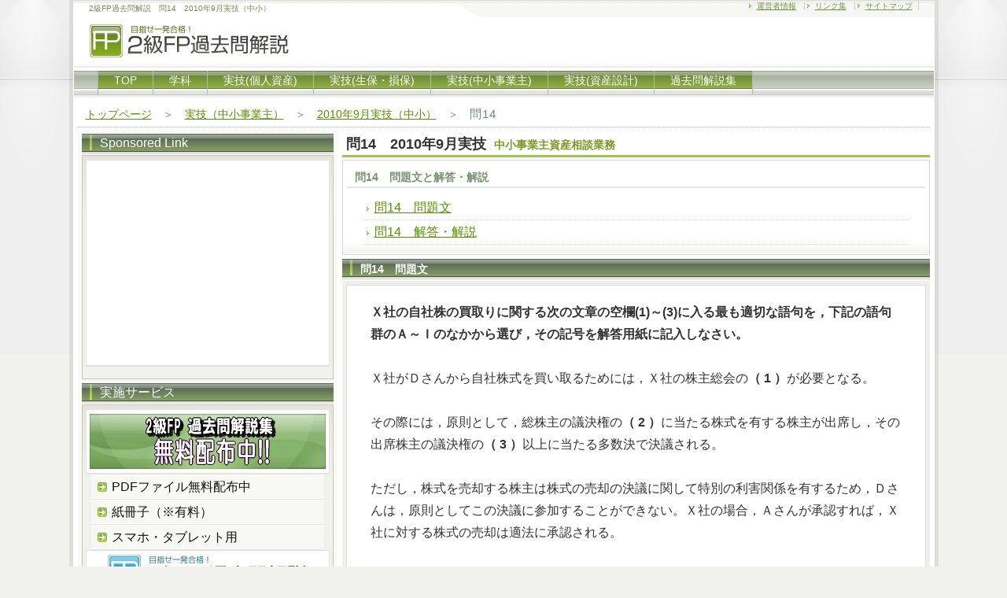

--- FILE ---
content_type: text/html
request_url: https://fp2test.com/201009jc-05-14.html
body_size: 4966
content:
<!DOCTYPE html PUBLIC "-//W3C//DTD XHTML 1.0 Transitional//EN" "http://www.w3.org/TR/xhtml1/DTD/xhtml1-transitional.dtd">
<html xmlns="http://www.w3.org/1999/xhtml" xml:lang="ja" lang="ja">
<!--
+++++++++++++++++++++++++++++++++++++++++++++++++++++++++++++++++++++++++++++++
原則として、許可なしの再配布は禁止させていただきます。
また、無料でお使いの方は、【ＰＲ枠】のリンクは全て削除禁止です。
加工後の削除も禁止させていただいております。
絶対に削除しないでお使いください。
ご不明な点は、http://www.s-hoshino.com/info.html、または、
http://www.megapx.com/info.htmlのフォームよりお問い合わせください。
+++++++++++++++++++++++++++++++++++++++++++++++++++++++++++++++++++++++++++++++
-->
<head>
<meta http-equiv="Content-Type" content="text/html; charset=shift_jis" />
<title>2級FP過去問解説　問14　2010年9月実技（中小）</title>
<meta name="Keywords" content="2級FP,過去問,無料,解説,解答,独学" /> 
<meta name="Description" content="2級FPの過去問解説。2級FPの過去問解説を無料公開しています。" /> 
<meta name="viewport" content="width=device-width, initial-scale=1.0, user-scalable=yes">
<!--メインCSS-->
<link rel="stylesheet" href="style.css?v=20170807" type="text/css" media="all" id="pc" />
<!--スマホ用CSS-->
<link media="only screen and (max-width:768px)" href="smartphone.css?v=20170807" type="text/css" rel="stylesheet" id="mobile" />
<script type="text/javascript" src="jquery.js"></script>
<script type="text/javascript" src="script.js"></script>

<script type="text/javascript">
  var _gaq = _gaq || [];
  _gaq.push(['_setAccount', 'UA-20315098-5']);
  _gaq.push(['_trackPageview']);
  (function() {
    var ga = document.createElement('script'); ga.type = 'text/javascript'; ga.async = true;
    ga.src = ('https:' == document.location.protocol ? 'https://ssl' : 'http://www') + '.google-analytics.com/ga.js';
    var s = document.getElementsByTagName('script')[0]; s.parentNode.insertBefore(ga, s);
  })();
</script> 



<script async src="//pagead2.googlesyndication.com/pagead/js/adsbygoogle.js"></script>
<script>
     (adsbygoogle = window.adsbygoogle || []).push({
          google_ad_client: "ca-pub-5143801086626861",
          enable_page_level_ads: true
     });
</script>
</head>
<body>

<!--base start-->
<div id="base"><!--head start-->
  <div id="head">
    <h1>2級FP過去問解説　問14　2010年9月実技（中小）</h1> 
    <a title="2級FP過去問解説" href="index.html"><img id="logo" alt="2級FP過去問解説　ロゴ" src ="img/logo.gif" ></a> 
    <ul id="h_list">
      <li><a href="info.html">運営者情報</a> 
      <li><a href="link.html">リンク集</a> 
      <li><a href="sitemap.html">サイトマップ</a></li>
    </ul>
    <div id="navi_b">
      <ul id='nav'>
        <li><a href="index.html">TOP</a></li> 
        <li><a href="gakka.html"> 学科 </a> </li> 
        <li><a href="jitsugi-kojin.html">実技(個人資産)</a> </li> 
        <li><a href="jitsugi-hoken.html">実技(生保・損保)</a></li> 
        <li><a href="jitsugi-chusho.html">実技(中小事業主)</a> </li> 
        <li><a href="jitsugi-shisan.html">実技(資産設計)</a> </li> 
        <li><a href="pdf.html">過去問解説集</a> </li>
      </ul>
    </div>
  </div>
  <!--/head end-->
  <!--main start-->
  <div id="main">
 
    <div id="pankuzu"><a href="index.html">トップページ</a>　＞　<a href="jitsugi-chusho.html">実技（中小事業主）</a>　＞　<a href="201009jc.html">2010年9月実技（中小）</a>　＞　<strong>問14</strong></div>
    <!--content start-->
    <!-- google_ad_section_start -->
    <div id="content">

      <h2>問14　2010年9月実技<span>中小事業主資産相談業務</span></h2>
      <div id="mokuji">
        <h3>問14　問題文と解答・解説</h3>
                <ul>
          <li><a href="#works01">問14　問題文</a> 
          <li><a href="#works02">問14　解答・解説</a>
        </ul>

      </div>
      <a name="works01" id="works01"></a> 
      <h3>問14　問題文</h3> 

      <div class="box_out"> 
        <div class="box_in"> 
<p><strong>Ｘ社の自社株の買取りに関する次の文章の空欄(1)～(3)に入る最も適切な語句を，下記の語句群のＡ～Ｉのなかから選び，その記号を解答用紙に記入しなさい。<br>
<br>

</strong>Ｘ社がＤさんから自社株式を買い取るためには，Ｘ社の株主総会の<strong>（ 
1 ）</strong>が必要となる。<br>
<br>
その際には，原則として，総株主の議決権の<strong>（ 2 
）</strong>に当たる株式を有する株主が出席し，その出席株主の議決権の<strong>（ 3 
）</strong>以上に当たる多数決で決議される。<br>
<br>
ただし，株式を売却する株主は株式の売却の決議に関して特別の利害関係を有するため，Ｄさんは，原則としてこの決議に参加することができない。Ｘ社の場合，Ａさんが承認すれば，Ｘ社に対する株式の売却は適法に承認される。<br>
<br>
〈語句群〉<br>
Ａ．普通決議 
&nbsp;　　Ｂ．特別決議 　　&nbsp;Ｃ．特殊決議 &nbsp;　　Ｄ．過半数 &nbsp;　　Ｅ．３分の１<br>
Ｆ．３分の２ 
　　&nbsp;Ｇ．４分の３ 　　&nbsp;Ｈ．５分の３ 　　&nbsp;Ｉ．５分の４<br>
</p>
          </div>
      <div class="box_in"> 
<div class="ad">
<script async src="//pagead2.googlesyndication.com/pagead/js/adsbygoogle.js"></script>
<!-- 2級FP過去問解説（レスポンシブ・中部） -->
<ins class="adsbygoogle"
     style="display:block"
     data-ad-client="ca-pub-5143801086626861"
     data-ad-slot="6747316045"
     data-ad-format="rectangle"></ins>
<script>
(adsbygoogle = window.adsbygoogle || []).push({});
</script>
</div>
        </div> 
      </div>


      <div class="to_top"><a onclick="backToTop(); return false" href="#" ><img alt="ページトップへ戻る" src="img/to_top.gif" ></a></div>
      　　　<a name="works02" id="works02"></a> 
      <h3>問14　解答・解説</h3> 

      <div class="box_out"> 
        <div class="box_in">  
         <ul class="list">
  <p>自社株の買取り（金庫株）に関する問題です。<br>
<br>
株式を発行した会社自身が、その<strong>自己株式を取得する場合（金庫株）</strong>、取得する株式数や取得代金等に関する<strong>株主総会の決議さえあれば、いつでも、何度でも取得可能</strong>です。 <br>
<br>
ただし、特定の者から買い受ける場合には、<strong>株主総会の特別決議が必要</strong>であり、<strong>取得額は分配可能額の範囲内</strong>という制限があります。<br>
<br>
また、<strong>特別決議は</strong>議決権を行使可能な<strong>株主の議決権の過半数を定足数</strong>とし、出席株主の<strong>議決権の3分の2以上により決議</strong>します。<br>
なお、<strong>売主である相続人は原則として議決権を行使できません</strong>。<br>
<br>
よって正解は、(1) 
  Ｂ．特別決議、　(2) Ｄ．過半数、　　(3) Ｆ．３分の２<br>
</p>
          </div>
      <div class="box_in"> 
<div class="ad">
<script async src="//pagead2.googlesyndication.com/pagead/js/adsbygoogle.js"></script>
<!-- 2級FP過去問解説（レスポンシブ・下部） -->
<ins class="adsbygoogle"
     style="display:block"
     data-ad-client="ca-pub-5143801086626861"
     data-ad-slot="9700782443"
     data-ad-format="rectangle"></ins>
<script>
(adsbygoogle = window.adsbygoogle || []).push({});
</script>
</div>
        </div>

<div class="box_in" align="center"><a href="201009jc-05-13.html"><img border="0" alt="" src="img/arrow_left.gif" width="19" height="19"><strong><font size="4">問１３</font></strong></a>
&nbsp;&nbsp;&nbsp;&nbsp;&nbsp;&nbsp;&nbsp;&nbsp;&nbsp;&nbsp;&nbsp;
<a href="201009jc-05-15.html"><strong><font size="4">問１５</font></strong><img border="0" alt="" src="img/arrow_right.gif" width="19" height="19"></a> 
        </div>
      </div>
      <div class="to_top"><a onclick="backToTop(); return false" href="#" ><img alt="ページトップへ戻る" src="img/to_top.gif" ></a></div>
      <h3>FP対策講座</h3>
      <div class="box_out"> 
      <div class="box_in">
<p><strong>＜FP対策通信講座＞</strong></p>
<p>●LECのFP通信講座　⇒　<a href="https://px.a8.net/svt/ejp?a8mat=1O6Y6L+4HCK16+1G62+BW8O2&a8ejpredirect=https%3A%2F%2Fonline.lec-jp.com%2Fdisp%2FCSfDispListPage_003.jsp%3FdispNo%3D012001002004" target="_blank" rel="nofollow">FP（ファイナンシャル・プランナー）サイトはこちら</a>
<img border="0" width="1" height="1" src="https://www17.a8.net/0.gif?a8mat=1O6Y6L+4HCK16+1G62+BW8O2" alt=""></p>
<p>●日本FP協会認定教育機関のWEB講座　⇒　<a href="https://px.a8.net/svt/ejp?a8mat=2ZL8J3+39VXN6+3L4C+60OXE" target="_blank" rel="nofollow">２級ＦＰ技能士</a>
<img border="0" width="1" height="1" src="https://www15.a8.net/0.gif?a8mat=2ZL8J3+39VXN6+3L4C+60OXE" alt="">（資格対策ドットコム）</p>
<p>●通勤中に音声学習するなら　⇒　<a href="https://px.a8.net/svt/ejp?a8mat=1U5RVO+DPKFL6+1TDM+669JM" target="_blank" rel="nofollow">ＦＰ 通勤講座</a>
<img border="0" width="1" height="1" src="https://www11.a8.net/0.gif?a8mat=1U5RVO+DPKFL6+1TDM+669JM" alt=""></p>
<p>●社労士・宅建・中小企業診断士等も受けるなら　⇒　<a href="https://px.a8.net/svt/ejp?a8mat=35SH64+89OV3U+408S+60WN6" rel="nofollow">月額定額サービス【ウケホーダイ】</a>
<img border="0" width="1" height="1" src="https://www19.a8.net/0.gif?a8mat=35SH64+89OV3U+408S+60WN6" alt=""></p>
</div></div>
<p></p>   <div class="to_top"><a onclick="backToTop(); return false" href="#" ><img alt="ページトップへ戻る" src="img/to_top.gif" ></a></div>
    </div>
    <!-- google_ad_section_end -->
    <!--/content end-->
    <!--side start-->
    <div id="side">
      <h3>Sponsored Link</h3>
      <div class="side_box">
        <div class="side_btn1">
<div class="ad">
<script async src="//pagead2.googlesyndication.com/pagead/js/adsbygoogle.js"></script>
<!-- 2級FP過去問解説（レスポンシブ・サイド上部） -->
<ins class="adsbygoogle"
     style="display:block"
     data-ad-client="ca-pub-5143801086626861"
     data-ad-slot="7679780842"
     data-ad-format="rectangle"></ins>
<script>
(adsbygoogle = window.adsbygoogle || []).push({});
</script>
</div>
        </div>
      </div>
      <h3>実施サービス</h3>
      <div class="side_box">
        <div class="side_btn1"><a href="pdf.html"><img alt="過去問解説集 無料配布中！" src="img/kakomon_bn.gif" ></a></div>
          <ul class="side_menu">
            <li><a href="pdf.html">PDFファイル無料配布中</a>
            <li><a href="pdf-print.html">紙冊子（※有料）</a>
            <li><a href="pdf-mb.html">スマホ・タブレット用</a></li>
          </ul>
        <div class="side_btn2"><a href="https://fp1test.com/" target="_blank"><img alt="1級FP過去問解説" src="img/fp1test_logo.gif" ></a></div>
        <div class="side_btn2"><a href="https://fp3test.com/" target="_blank"><img alt="3級FP過去問解説" src="img/fp3test_logo.gif" ></a></div>
      </div>
      <h3>Sponsored Link</h3>
      <div class="side_box">
        <div class="side_btn1">
<div class="ad">
<script async src="//pagead2.googlesyndication.com/pagead/js/adsbygoogle.js"></script>
<!-- 2級FP過去問解説（レスポンシブ・サイド中部） -->
<ins class="adsbygoogle"
     style="display:block"
     data-ad-client="ca-pub-5143801086626861"
     data-ad-slot="7370195247"
     data-ad-format="auto"></ins>
<script>
(adsbygoogle = window.adsbygoogle || []).push({});
</script>
</div>
        </div>
      </div>
      <h3>メインメニュー</h3>
      <div class="side_box">
        <div class="side_inbox">
          <ul class="side_menu">
            <li><a href="index.html">トップページ</a></li>
            <li><a href="gakka.html">2級学科解説</a></li>
            <li><a href="jitsugi-kojin.html">実技解説（個人資産）</a></li>
            <li><a href="jitsugi-hoken.html">実技解説（生保・損保）</a></li>
            <li><a href="jitsugi-chusho.html">実技解説（中小企業）</a></li>
            <li><a href="jitsugi-shisan.html">実技解説（資産設計）</a></li>
            <li><a href="pdf.html">過去問解説集</a></li>
            <li><a href="info.html">運営者情報</a></li>
            <li><a href="link.html">リンク集</a></li>
            <li><a href="contact.html">お問い合わせ</a></li>
          </ul>
        </div>
      </div>
      <h3>Sponsored Link</h3>
      <div class="side_box">
        <div class="side_btn1">

<div class="ad">
<script async src="//pagead2.googlesyndication.com/pagead/js/adsbygoogle.js"></script>
<!-- 2級FP過去問解説（レスポンシブ・サイド中部） -->
<ins class="adsbygoogle"
     style="display:block"
     data-ad-client="ca-pub-5143801086626861"
     data-ad-slot="7370195247"
     data-ad-format="auto"></ins>
<script>
(adsbygoogle = window.adsbygoogle || []).push({});
</script>
</div>
        </div>
      </div>
      <h3>サイト内検索</h3>
      <div class="side_box">
        <div class="side_inbox">      
<script>
  (function() {
    var cx = 'partner-pub-5143801086626861:5w6ttvz4mao';
    var gcse = document.createElement('script');
    gcse.type = 'text/javascript';
    gcse.async = true;
    gcse.src = 'https://cse.google.com/cse.js?cx=' + cx;
    var s = document.getElementsByTagName('script')[0];
    s.parentNode.insertBefore(gcse, s);
  })();
</script>
<gcse:searchbox-only></gcse:searchbox-only> 
        </div>
      </div> 

        <div class="side_box"> 
        <h3>Sponsored Link</h3> 
        <div class="side_inbox" align="center">

<br>
<!-- admax -->
<script src="//adm.shinobi.jp/s/581de0d5bbfd61880a97d72ae265ac19"></script>
<!-- admax -->
        </div>
        <div class="side_prbox">
          <!--　削除禁止【ＰＲ枠】ここから　-->
          Sponsored by
          <p><a href="http://www.fx-hg.com/" title="FX初心者入門サイト・FXはじめ方ガイド" target="_blank">FX</a>
<a href="http://www.megapx.com/" title="ホームページ制作・WEBデザインのメガピクス" target="_blank">ホームページ制作</a>
<a href="http://www.sozai-dx.com/" title="無料ホームページ素材ならWEB素材DX" target="_blank">ＨＰ素材</a>
<a href="http://www.sabaera.com/" title="レンタルサーバー比較・ランキングはSABAERA" target="_blank">サーバー比較</a>
<a href="http://www.s-hoshino.com/" title="無料WEBデザインテンプレート・フリー素材" target="_blank">フリー素材</a></p>
          <!--prno.110422ver1.02set005-->
          <!--　/削除禁止【ＰＲ枠】ここまで　-->
        </div>
      </div>
    </div>
    <!--/side end-->
  </div>
  <!--/main end-->
  <!--foot start-->
  <div id="foot">
    <ul>
      <li><a href="index.html">トップページ</a> 
      <li><a href="gakka.html">学科解説</a> 
      <li><a href="jitsugi-kojin.html">実技（個人資産）</a> 
      <li><a href="jitsugi-hoken.html">実技（生保・損保）</a> 
      <li><a href="jitsugi-chusho.html">実技（中小企業）</a> 
      <li><a href="jitsugi-shisan.html">実技（資産設計）</a> 
      <li><a href="pdf.html">解説集</a> 
      <li><a href="info.html">運営者情報</a> 
      <li><a href="link.html">リンク集</a> 
      <li><a href="contact.html">お問合せ</a></li> 
    </ul> 
    <p>2級FP過去問解説<br > 
      https://fp2test.com/</p> 
  </div> 
  <!--/foot end--> 
  <address> 
  Copyright(C) 2級FP過去問解説 All Rights Reserved.
  </address>
</div>
<!--/base end-->

</body>
</html>


--- FILE ---
content_type: text/html; charset=utf-8
request_url: https://www.google.com/recaptcha/api2/aframe
body_size: 115
content:
<!DOCTYPE HTML><html><head><meta http-equiv="content-type" content="text/html; charset=UTF-8"></head><body><script nonce="BCUzRD5nDjlcaTvAbYGv7A">/** Anti-fraud and anti-abuse applications only. See google.com/recaptcha */ try{var clients={'sodar':'https://pagead2.googlesyndication.com/pagead/sodar?'};window.addEventListener("message",function(a){try{if(a.source===window.parent){var b=JSON.parse(a.data);var c=clients[b['id']];if(c){var d=document.createElement('img');d.src=c+b['params']+'&rc='+(localStorage.getItem("rc::a")?sessionStorage.getItem("rc::b"):"");window.document.body.appendChild(d);sessionStorage.setItem("rc::e",parseInt(sessionStorage.getItem("rc::e")||0)+1);localStorage.setItem("rc::h",'1765363585378');}}}catch(b){}});window.parent.postMessage("_grecaptcha_ready", "*");}catch(b){}</script></body></html>

--- FILE ---
content_type: text/css
request_url: https://fp2test.com/style.css?v=20170807
body_size: 5605
content:
@charset "utf-8";
/*
+++++++++++++++++++++++++++++++++++++++++++++++++++++++++++++++++++++++++++++++
原則として、許可なしの再配布は禁止させていただきます。
また、無料でお使いの方は、【ＰＲ枠】のリンクは全て削除禁止です。
加工後の削除も禁止させていただきます。
ご不明な点は、http://www.s-hoshino.com/info.html、または、
http://www.megapx.com/info.htmlのフォームよりお問い合わせください。
+++++++++++++++++++++++++++++++++++++++++++++++++++++++++++++++++++++++++++++++
*/

* {
	color:#333333;
	padding:0;
	margin: 0;
	font-family: Verdana, Arial, Meiryo, "メイリオ", "Hiragino Kaku Gothic Pro", "ヒラギノ角ゴ Pro W3", Osaka, "MS P Gothic", "ＭＳ Ｐゴシック", sans-serif;
}
#base {
	width: 1095px;
	margin-right: auto;
	margin-left: auto;
	background-color: #DEDFDA;
	background-image: url(img/base.jpg);
	background-repeat: repeat-x;
	background-position: top;
	background-attachment: fixed;
	padding-top: 1px;
	padding-right: 5px;
	padding-bottom: 1px;
	padding-left: 5px;
}
body {
	background-attachment: fixed;
	background-color: #F1F1ED;
	background-image: url(img/bg.jpg);
	background-repeat: repeat-x;
	background-position: top;
}

img {
	vertical-align: top;
}

a img {
	border-top-style: none;
	border-right-style: none;
	border-bottom-style: none;
	border-left-style: none;
}
li {
	list-style-type: none;
}
a {
	color: #579100;
}
a:hover {
	color: #8EBD00;
	text-decoration: none;
}
/*
ヘッダー
-------------------------------------------*/
#head {
	background-image: url(img/head.gif);
	height: 120px;
	position: relative;
	background-repeat: no-repeat;
	background-color: #FFFFFF;
}
#head h1 {
	font-size: 10px;
	position: absolute;
	top: 2px;
	right: 15px;
	font-weight: normal;
	line-height: 16px;
	color: #778A57;
	left: 20px;
}
#head img#logo {
	position: absolute;
	left: 15px;
	top: 25px;
}
#head #info {
	position: absolute;
	right: 25px;
	font-size: 12px;
	color: #666666;
	bottom: 40px;
	line-height: 26px;
	text-align: right;
}
#head #info strong {
	font-size: 32px;
	color: #FF9900;
	font-family: Arial, Helvetica, sans-serif;
}
#head #info span {
	font-size: 18px;
	color: #666666;
}
#head #h_list {
	position: absolute;
	right: 20px;
	top: 0px;
}
#head #h_list li {
	display: inline;
	padding-right: 7px;
	padding-left: 13px;
	border-right-width: 1px;
	border-right-style: solid;
	border-right-color: #CCCCCC;
	background-image: url(img/li.gif);
	background-repeat: no-repeat;
	background-position: 3px center;
	font-size: 10px;
}
#head #h_list a {
	color: #739845;
}
/*
グローバルナビ
-------------------------------------------*/
#navi {
	background-image: url(img/navi.gif);
	height: 30px;
	padding-left: 30px;
	position: absolute;
	left: 1px;
	bottom: 0px;
	width: 1063px;
}
#navi ul {
	border-left-width: 1px;
	border-left-style: solid;
	border-left-color: #A7B3B3;
	height: 30px;
}
#navi li a, #navi li strong {
	line-height: 24px;
	display: block;
	float: left;
	height: 24px;
	width: auto;
	padding-right: 16px;
	padding-bottom: 6px;
	padding-left: 16px;
	font-size: 14px;
	color: #FFFFFF;
	text-decoration: none;
	border-right-width: 1px;
	border-right-style: solid;
	border-right-color: #A7B3B3;
}
#navi li a {
	background-image: url(img/navi_li.gif);
}
#navi li a:hover {
	background-image: url(img/navi_li_ov.gif);
}
#navi li strong {
	background-image: url(img/navi_li_st.gif);
	color: #000000;
	font-weight: normal;
}
#navi li {
	display: inline;
}
/*----プルダウン用追加ナビ------*/

#navi_b {
	background-color: #A7B3B3;
	padding-left: 30px;
	border-bottom-width: 1px;
	border-bottom-style: solid;
	border-bottom-color: #C6C6BF;
	background-image: url(img/navi.gif);
	position: absolute;
	left: 1px;
	bottom: 0px;
}
 
#nav {
	display: block;
	position: relative;
	background-color: #95A4A4;
	background-image: url(img/navi.gif);
	height: 30px;
	width: 1062px;
	border-left-width: 1px;
	border-left-style: solid;
	border-left-color: #A7B3B3;
}
#nav li {
	display: block;
	list-style: none;
	margin: 0;
	padding: 0;
	float: left;
	position: relative;
}

#nav ul {
	width: 150px;
	display: none;
	position: absolute;
	top: 31px;
	left: 0;
	margin: 0;
}

#nav ul ul {
	left: 151px;
	top: 0;
}

* html #nav ul {
	line-height: 0;
} /* IE6 "fix" */
#nav ul a {
	zoom: 1;
} /* IE6/7 fix */
#nav ul li {
	float: none;
}
 
#nav *:hover {
	background-color: none;
}
#nav a {
	display: block;
	color: #FFFFFF;
	font-size: 14px;
	line-height: 24px;
	padding-top: 0px;
	padding-right: 20px;
	padding-bottom: 6px;
	padding-left: 20px;
	background-image: url(img/navi_li.gif);
	text-decoration: none;
	border-right-width: 1px;
	border-right-style: solid;
	border-right-color: #B1BDAA;
}
#nav strong {
	display: block;
	color: #000000;
	font-size: 12px;
	line-height: 24px;
	padding-top: 0px;
	padding-right: 20px;
	padding-bottom: 6px;
	padding-left: 20px;
	background-image: url(img/navi_li_st.gif);
	text-decoration: none;
	border-right-width: 1px;
	border-right-style: solid;
	border-right-color: #A7B3B3;
	font-weight: normal;
}
#nav a:hover {
	background-image: url(img/navi_li_ov.gif);
}
#nav a.hover {
	background-image: url(img/navi_li_ov.gif);
}

#nav li.hover a {
	filter: alpha(opacity=90);
	-moz-opacity:0.90;
	opacity:0.90;
}

#nav ul a.hover {
	background-color: #5A8130;
	color: #FFFFFF;
	background-image: url(img/li_w.gif);
}
#nav ul a:hover {
	background-color: #78AB23;
	background-image: url(img/li_w.gif);
	color: #FFFFFF;
}
#nav ul a {
	filter: alpha(opacity=80);
	-moz-opacity:0.80;
	opacity:0.80;
	background-color: #F2F2EE;
	background-image: url(img/li.gif);
	padding-bottom: 0px;
	border-bottom-width: 1px;
	border-right-style: solid;
	border-bottom-style: solid;
	border-bottom-color: #A7B3B3;
	line-height: 20px;
	height: 20px;
	padding-top: 2px;
	padding-right: 5px;
	background-repeat: no-repeat;
	background-position: 7px center;
	color: #1D2325;
	border-top-width: 1px;
	border-top-style: solid;
	border-top-color: #FFFFFF;
	border-right-width: 1px;
	border-left-width: 1px;
	border-left-style: solid;
	border-right-color: #CED5D5;
	border-left-color: #CED5D5;
}

/*
メイン
-------------------------------------------*/
#main {
	float: left;
	width: 1083px;
	background-color: #FFFFFF;
	padding: 6px;
	border-top-width: 3px;
	border-top-style: solid;
	border-top-color: #F0F0F0;
}
#pankuzu {
	margin-bottom: 3px;
	border-bottom-width: 1px;
	border-bottom-style: dotted;
	border-bottom-color: #AEB8B8;
	font-size: 14px;
	color: #6B878B;
	line-height: 26px;
	padding-top: 2px;
	padding-right: 10px;
	padding-bottom: 3px;
	padding-left: 10px;
}
#pankuzu strong {
	font-weight: normal;
	color: #6B878B;
	font-size: 15px;
	letter-spacing: 1px;
}

#content {
	float: right;
	width: 747px;
	padding-bottom: 5px;
}

#content #mokuji {
	margin-top: 1px;
	margin-bottom: 5px;
	border: 1px solid #D8D8D3;
	background-image: url(img/side_inbox.gif);
	background-repeat: repeat-x;
	background-position: bottom;
	padding-top: 5px;
	padding-right: 5px;
	padding-bottom: 10px;
	padding-left: 5px;
}
#mokuji ul {
	padding-top: 10px;
	padding-right: 20px;
	padding-bottom: 0px;
	padding-left: 20px;
}
#mokuji ul ul {
	padding-top: 0px;
	padding-right: 0px;
	padding-bottom: 0px;
}
#mokuji li {
	font-size: 16px;
	line-height: 26px;
}
#mokuji li a {
	background-image: url(img/li.gif);
	background-repeat: no-repeat;
	background-position: 5px center;
	margin-bottom: 2px;
	padding-bottom: 2px;
	padding-left: 15px;
	border-bottom-width: 1px;
	border-bottom-style: dotted;
	border-bottom-color: #D8D8D3;
	display: block;
}
#content #mokuji h3 {
	color: #76946D;
	background-image: none;
	padding-left: 10px;
	margin-bottom: 2px;
	padding-top: 1px;
	border-bottom-width: 2px;
	border-bottom-style: solid;
	border-bottom-color: #E1E6E6;
	padding-bottom: 1px;
}

#content .box_out {
	background-color: #EFEFED;
	margin-top: 1px;
	margin-bottom: 5px;
	padding: 5px;
}
#content .box_in {
	background-color: #FFFFFF;
	border: 1px solid #DCDCD8;
	margin-bottom: 5px;
	padding-top: 10px;
	padding-right: 20px;
	padding-bottom: 10px;
	padding-left: 20px;
}

#content h2 {
	font-size: 18px;
	border-bottom-width: 3px;
	border-bottom-style: solid;
	border-bottom-color: #9BC741;
	line-height: 26px;
	color: #333333;
	padding-top: 5px;
	padding-left: 5px;
	margin-bottom: 3px;
}
#content h2 span {
	font-size: 14px;
	padding-left: 10px;
	color: #799A23;
}
#content h3 {
	font-size: 14px;
	line-height: 20px;
	color: #FFFFFF;
	background-image: url(img/h3.gif);
	height: 21px;
	padding-bottom: 3px;
	padding-left: 23px;
	margin-top: 5px;
	padding-top: 3px;
}
#content h3 span {
	font-size: 12px;
	color: #E8F4D5;
	line-height: 12px;
	padding-left: 5px;
	font-weight: normal;
}
#content h4 {
	color: #668745;
	border-left-width: 3px;
	border-left-style: solid;
	border-left-color: #9DC95C;
	font-size: 16px;
	line-height: 16px;
	margin-top: 15px;
	margin-right: 5px;
	margin-bottom: 10px;
	margin-left: 5px;
	padding-top: 3px;
	padding-right: 5px;
	padding-bottom: 3px;
	padding-left: 8px;
}
#content h4 span {
	font-size: 12px;
	color: #75A239;
	padding-left: 10px;
	line-height: 12px;
	font-weight: normal;
}

#content p {
	font-size: 16px;
	padding: 5px;
	line-height: 28px;

	background-position: 0px 5px;
	margin: 5px;
}

#content .box_out img {
	margin-right: 1px;
	margin-bottom: 1px;
}
#content .box02_left {
	float: left;
	width: 370px;
	margin-left: 2px;
}
#content .box02_right {
	float: right;
	width: 370px;
}
#content .box02_left h3, #content .box02_right h3 {
	clear: both;
}
#content .box02_left .box_in,
#content .box02_right .box_in {
	padding-right: 10px;
	padding-left: 10px;
	padding-top: 5px;
	padding-bottom: 5px;
}
#content .box02_left p,
#content .box02_right p {
	margin: 0px;
}

/*-----dlリスト-----*/
#content .dl_list {
	background-image: url(img/side_inbox.gif);
	background-repeat: repeat-x;
	background-position: bottom;
	padding: 5px;
	border: 1px solid #EEEEEA;
	float: left;
	margin-bottom: 5px;
}
#content .dl_list dt {
	float: left;
	display: block;
	width: 80px;
	font-size: 12px;
	padding-left: 15px;
	line-height: 1.4em;
	background-image: url(img/li.gif);
	background-repeat: no-repeat;
	background-position: 5px center;
}
#content .dl_list dd {
	display: block;
	float: right;
	width: 460px;
	font-size: 12px;
	line-height: 1.4em;
	padding-left: 7px;
	border-left-width: 1px;
	border-left-style: solid;
	border-left-color: #D7E6E8;
}
#content .dl_list dl {
	padding-bottom: 7px;
	border-bottom-width: 1px;
	border-bottom-style: solid;
	border-bottom-color: #D6D5CB;
	display: block;
	width: 570px;
	padding-top: 7px;
	padding-right: 4px;
	padding-left: 4px;
	float: left;
}
#content .dl_list dd a {
	line-height: 1.4em;
}

#content .box02_right .dl_list {
	border: 1px solid #D6D5CB;
}
#content .box02_right .dl_list dt {
	width: 70px;
	padding-left: 7px;
	background-position: left center;
}
#content .box02_right .dl_list dd {
	width: 255px;
}
#content .box02_right .dl_list dl {
	width: 350px;
	padding-top: 6px;
	padding-bottom: 6px;
}

dl.dl_link {
	padding: 20px;
	border-bottom-width: 1px;
	border-bottom-style: solid;
	border-bottom-color: #DEDFDA;
	margin-right: 10px;
	margin-left: 5px;
}
.dl_link dt {
	font-size: 16px;
	border-bottom-width: 1px;
	border-bottom-style: dotted;
	border-bottom-color: #BBDBDF;
	line-height: 28px;
	margin-bottom: 7px;
	background-image: url(img/li.gif);
	background-repeat: no-repeat;
	background-position: left center;
	padding-left: 10px;
	font-weight: bold;
}
.dl_link dd {
	font-size: 13px;
	line-height: 20px;
	padding-right: 15px;
	padding-left: 15px;
	color: #505050;
}

/*----------*/


.img_left {
	float: left;
	padding-top: 2px;
	padding-right: 5px;
	padding-bottom: 2px;
	padding-left: 5px;
	background-color: #F1F1ED;
	border-top-width: 10px;
	border-right-width: 20px;
	border-bottom-width: 10px;
	border-left-width: 10px;
	border-top-style: solid;
	border-right-style: solid;
	border-bottom-style: solid;
	border-left-style: solid;
	border-top-color: #FFFFFF;
	border-right-color: #FFFFFF;
	border-bottom-color: #FFFFFF;
	border-left-color: #FFFFFF;
}
.img_right {
	float: right;
	padding-top: 2px;
	padding-right: 5px;
	padding-bottom: 2px;
	padding-left: 5px;
	background-color: #F1F1ED;
	border-top-width: 10px;
	border-right-width: 10px;
	border-bottom-width: 10px;
	border-left-width: 20px;
	border-top-style: solid;
	border-right-style: solid;
	border-bottom-style: solid;
	border-left-style: solid;
	border-top-color: #FFFFFF;
	border-right-color: #FFFFFF;
	border-bottom-color: #FFFFFF;
	border-left-color: #FFFFFF;
}
#top_img {
	text-align: center;
	background-color: #F1F1ED;
	padding-top: 5px;
	padding-bottom: 5px;
        width: 100%;
}

.btn_s {
	text-align: right;
	padding: 5px;
	clear: both;
}
.btn_s a {
	color: #FFFFFF;
	background-color: #77AD25;
	padding-top: 3px;
	padding-right: 7px;
	padding-bottom: 3px;
	padding-left: 7px;
	font-size: 12px;
	border-top-width: 2px;
	border-right-width: 3px;
	border-bottom-width: 2px;
	border-left-width: 3px;
	border-top-style: solid;
	border-right-style: solid;
	border-bottom-style: solid;
	border-left-style: solid;
	border-top-color: #F1F1ED;
	border-right-color: #F1F1ED;
	border-bottom-color: #F1F1ED;
	border-left-color: #F1F1ED;
}
.btn_s a:hover {
	color: #576B27;
	background-color: #FBFFEC;
	border-top-color: #BDDF75;
	border-right-color: #BDDF75;
	border-bottom-color: #BDDF75;
	border-left-color: #BDDF75;
}


#content .to_top {
	text-align: right;
	padding-right: 20px;
	padding-bottom: 10px;
	clear: both;
	margin-top: 10px;
}
#content ul.list {
	padding-top: 10px;
	padding-right: 20px;
	padding-bottom: 10px;
	padding-left: 20px;
}
#content ul.list li {
	font-size: 16px;
	line-height: 26px;
	margin-bottom: 5px;
	padding-left: 15px;
	background-image: url(img/li.gif);
	background-repeat: no-repeat;
	background-position: 5px center;
	border-bottom-width: 1px;
	border-bottom-style: dotted;
	border-bottom-color: #C0CFD1;
	color: #44636C;
}

#content .chui {
	color: #E84F28;
	font-size: 16px;
}
.syomei {
	font-size: 18px;
	text-align: right;
	padding-right: 15px;
	padding-bottom: 15px;
	font-family: "有澤楷書","ＡＲＰ行楷書体Ｈ", "ＡＲ行楷書体Ｈ","ヒラギノ明朝 Pro W6","HiraMinPro-W6";
	padding-top: 5px;
}

#form {
	padding-top: 10px;
	padding-bottom: 10px;
}

/*
サイド
-------------------------------------------*/

#side {
	background-color: #F8F8F5;
	padding: 5px;
	float: left;
	width: 320px;
}
#side h3 {
	font-size: 16px;
	line-height: 20px;
	color: #FFFFFF;
	background-image: url(img/h3.gif);
	height: 20px;
	padding-bottom: 4px;
	font-weight: normal;
	text-indent: 23px;
	margin-bottom: 1px;
	padding-top: 2px;
}
#side .side_box {
	background-image: url(img/side_box.gif);
	background-repeat: repeat-x;
	background-position: top;
	width: 310px;
	border: 1px solid #C5C5BE;
	margin-bottom: 5px;
	background-color: #F1F1ED;
	padding-top: 5px;
	padding-right: 4px;
	padding-bottom: 15px;
	padding-left: 4px;
}
#side .side_box h3 {
	background-color: #668750;
	background-image: none;
	line-height: 18px;
	text-indent: 8px;
	height: 18px;
	border-left-width: 5px;
	border-left-style: solid;
	border-left-color: #B2D049;
	padding-top: 1px;
	padding-right: 0px;
	padding-bottom: 1px;
	padding-left: 0px;
}
#side .side_box .side_inbox {
	background-image: url(img/side_inbox.gif);
	background-repeat: repeat-x;
	background-position: bottom;
	border: 1px solid #D6D5CB;
	width: 304px;
	padding-top: 5px;
	padding-bottom: 10px;
	background-color: #FFFFFF;
	margin-right: auto;
	margin-left: auto;
}
#side .side_menu li {
	line-height:0;
}
#side .side_menu li a {
	display: block;
	font-size: 16px;
	line-height: 24px;
	color: #14130C;
	text-decoration: none;
	background-color: #F8F8F5;
	width: 265px;
	margin-right: auto;
	margin-left: auto;
	padding-top: 3px;
	padding-right: 5px;
	padding-bottom: 3px;
	padding-left: 26px;
	border-bottom-width: 1px;
	border-bottom-style: solid;
	border-bottom-color: #E7E7E0;
	background-image: url(img/side_li.gif);
	background-position: 8px center;
	background-repeat: no-repeat;
	border-top-width: 1px;
	border-top-style: solid;
	border-top-color: #FFFFFF;
}

#side .side_menu li a:hover {
	background-color: #86BA2E;
	color: #FFFFFF;
	background-image: url(img/side_li_ov.gif);
}
#side .side_menu li ul {
	background-color: #DFE2E3;
	padding-bottom: 5px;
	border-right-width: 1px;
	border-bottom-width: 1px;
	border-left-width: 1px;
	border-right-style: solid;
	border-bottom-style: solid;
	border-left-style: solid;
	border-right-color: #FFFFFF;
	border-bottom-color: #FFFFFF;
	border-left-color: #FFFFFF;
}
#side .side_menu li ul li a {
	background-position: 15px;
	width: 255px;
	padding-left: 34px;
	border-right-width: 1px;
	border-bottom-width: 1px;
	border-left-width: 1px;
	border-right-style: solid;
	border-bottom-style: solid;
	border-left-style: solid;
	border-right-color: #CDD2D3;
	border-bottom-color: #CDD2D3;
	border-left-color: #CDD2D3;
	border-top-style: none;
	color: #588C00;
}
#side .side_box .side_inbox p {
	margin-top: 5px;
	margin-right: 10px;
	margin-bottom: 5px;
	margin-left: 10px;
	font-size: 12px;
	line-height: 140%;
}
#side .side_box .side_btn1 {
	background-color: #FFFFFF;
	text-align: center;
	padding-top: 5px;
	padding-bottom: 5px;
	border-top-width: 1px;
	border-right-width: 1px;
	border-bottom-width: 2px;
	border-left-width: 1px;
	border-top-style: solid;
	border-right-style: solid;
	border-bottom-style: solid;
	border-left-style: solid;
	border-top-color: #E3E3DB;
	border-right-color: #E3E3DB;
	border-bottom-color: #E3E3DB;
	border-left-color: #E3E3DB;
}
#side .side_box .side_btn2 {
	background-color: #FFFFFF;
	text-align: center;
	padding-top: 5px;
	padding-bottom: 5px;
	border-top-width: 1px;
	border-right-width: 1px;
	border-bottom-width: 2px;
	border-left-width: 1px;
	border-top-style: solid;
	border-right-style: solid;
	border-bottom-style: solid;
	border-left-style: solid;
	border-top-color: #E3E3DB;
	border-right-color: #E3E3DB;
	border-bottom-color: #E3E3DB;
	border-left-color: #E3E3DB;
}
#side .side_box .side_prbox {
	width: 286px;
	background-color: #E7E7E0;
	margin-right: auto;
	margin-left: auto;
	margin-top: 10px;
	padding: 10px;
	font-size: 12px;
	color: #505050;
}
#side .side_box .side_prbox p {
	font-size: 10px;
	line-height: 130%;
}
#side .side_box .side_prbox a {
	color: #698D5C;
}

/*
フッター
-------------------------------------------*/

#foot {
	background-image: url(img/foot.gif);
	background-repeat: repeat-x;
	background-position: top;
	background-color: #A3A49D;
	padding: 15px;
	clear: both;
}
#foot p {
	font-size: 10px;
	color: #FFFFFF;
	padding-top: 10px;
	padding-left: 10px;
	line-height: 16px;
}
#foot li a {
	color: #FFFFFF;
}
#foot li {
	font-size: 12px;
	display: inline;
	padding-right: 8px;
	padding-left: 8px;
	border-right-width: 1px;
	border-right-style: solid;
	border-right-color: #A0A8AF;
}
address {
	font-family: Arial, Helvetica, sans-serif;
	font-size: 10px;
	font-style: normal;
	color: #868880;
	background-color: #F7F7F4;
	line-height: 20px;
	text-align: right;
	padding-right: 10px;
	border-top-width: 3px;
	border-top-style: solid;
	border-top-color: #DCE2E2;
}


/*
テーブル
-------------------------------------------------------------------*/
table {
	border-collapse: collapse;
}
table td {
	border-collapse: collapse;
}
#content table {
	width: 700px;
	margin-top: 5px;
	margin-right: auto;
	margin-bottom: 5px;
	margin-left: auto;
}
#content table td {
	padding: 5px;
	border: 1px solid #EAE8DF;
	font-size: 16px;
}
#content table th {
	background-color: #EFEDE7;
	padding: 7px;
	font-size: 16px;
}
#content form table th {
	width: 127px;
}

#content table td.td_head {
	background-color: #A2AAAA;
	text-align: right;
	padding: 8px;
	white-space: nowrap;
	color: #FFFFFF;
	border-top-width: 1px;
	border-right-width: 4px;
	border-bottom-width: 1px;
	border-left-width: 1px;
	border-top-style: solid;
	border-right-style: solid;
	border-bottom-style: solid;
	border-left-style: solid;
	border-top-color: #C9C9BE;
	border-right-color: #D7D7CE;
	border-bottom-color: #C9C9BE;
	border-left-color: #C9C9BE;
	font-size: 13px;
	background-image: url(img/td_head.gif);
	background-repeat: repeat-x;
}

#content table td.td_odd {
	background-color: #F7F7F4;
	text-align: left;
	padding: 8px;
	border: 1px solid #D6D6CD;
	font-size: 16px;
	background-image: url(img/td_odd.gif);
	background-repeat: repeat-x;
	line-height: 20px;
}

.td_head .eng {
	margin: 0px;
	padding: 0px;
	font-size: 10px;
	color: #DEE4E4;
}

#view {
        display:none;
	background-attachment: fixed;
	background-color: #ffffff;
	background-repeat: repeat-x;
	background-position: top;
}

@media screen and (max-width: 1100px) {
#base {
	width: 100%;
	margin-right: auto;
	margin-left: auto;
	background-color: #DEDFDA;
	background-image: url(img/base.jpg);
	background-repeat: repeat-x;
	background-position: top;
	background-attachment: fixed;
	padding-top: 1px;
	padding-right: 0px;
	padding-bottom: 1px;
	padding-left: 0px;
}
body {
	background-attachment: fixed;
	background-color: #F1F1ED;
	background-image: url(img/bg.jpg);
	background-repeat: repeat-x;
	background-position: top;
}
#view {
        margin: 0 auto; 
	background-attachment: fixed;
	background-color: #ffffff;
	background-repeat: repeat-x;
	background-position: top;
}
img {
	vertical-align: top;
}
a img {
	border-top-style: none;
	border-right-style: none;
	border-bottom-style: none;
	border-left-style: none;
}
li {
	list-style-type: none;
}
a {
	color: #579100;
}
a:hover {
	color: #8EBD00;
	text-decoration: none;
}
/*
ヘッダー
-------------------------------------------*/
#head {
	background-image: url(img/head.gif);
	height: 55px;
	position: relative;
	background-repeat: no-repeat;
	background-color: #FFFFFF;
}
#head h1 {
        display:none;
	font-size: 10px;
	position: absolute;
	top: 2px;
	right: 15px;
	font-weight: normal;
	line-height: 16px;
	color: #778A57;
}
#head img#logo {
	position: absolute;
	left: 0px;
	top: 5px;
}
#head #info {
        display:none;
	position: absolute;
	right: 25px;
	font-size: 12px;
	color: #666666;
	bottom: 37px;
	line-height: 26px;
	text-align: right;
}
#head #info strong {
        display:none;
	font-size: 32px;
	color: #FF9900;
	font-family: Arial, Helvetica, sans-serif;
}
#head #info span {
        display:none;
	font-size: 18px;
	color: #666666;
}
#head #h_list {
        display:none;
	position: absolute;
	right: 20px;
	bottom: 0px;
}
#head #h_list li {
        display:none;
	display: inline;
	padding-right: 7px;
	padding-left: 13px;
	border-right-width: 1px;
	border-right-style: solid;
	border-right-color: #CCCCCC;
	background-image: url(img/li.gif);
	background-repeat: no-repeat;
	background-position: 3px center;
	font-size: 10px;
}
#head #h_list a {
        display:none;
	color: #739845;
}
/*
グローバルナビ
-------------------------------------------*/
#navi {
        display:none;
	background-image: url(img/navi.gif);
	height: 30px;
	padding-left: 30px;
	position: absolute;
	left: 1px;
	bottom: 0px;
	width: 868px;
}
#navi ul {
        display:none;
	border-left-width: 1px;
	border-left-style: solid;
	border-left-color: #A7B3B3;
	height: 30px;
}
#navi li a, #navi li strong {
        display:none;
	line-height: 24px;
	display: block;
	float: left;
	height: 24px;
	width: auto;
	padding-right: 16px;
	padding-bottom: 6px;
	padding-left: 16px;
	font-size: 12px;
	color: #FFFFFF;
	text-decoration: none;
	border-right-width: 1px;
	border-right-style: solid;
	border-right-color: #A7B3B3;
}
#navi li a {
	background-image: url(img/navi_li.gif);
}
#navi li a:hover {
	background-image: url(img/navi_li_ov.gif);
}
#navi li strong {
	background-image: url(img/navi_li_st.gif);
	color: #000000;
	font-weight: normal;
}
#navi li {
	display: none;
	display: inline;
}
/*----プルダウン用追加ナビ------*/

#navi_b {
        display:none;
	background-color: #A7B3B3;
	padding-left: 30px;
	border-bottom-width: 1px;
	border-bottom-style: solid;
	border-bottom-color: #C6C6BF;
	background-image: url(img/navi.gif);
	position: absolute;
	left: 1px;
	bottom: 0px;
}
 
#nav {
	display: none;
	display: block;
	position: relative;
	background-color: #95A4A4;
	background-image: url(img/navi.gif);
	height: 30px;
	width: 867px;
	border-left-width: 1px;
	border-left-style: solid;
	border-left-color: #A7B3B3;
}
#nav li {
	display: block;
	list-style: none;
	margin: 0;
	padding: 0;
	float: left;
	position: relative;
}

#nav ul {
	width: 150px;
	display: none;
	position: absolute;
	top: 31px;
	left: 0;
	margin: 0;
}

#nav ul ul {
	left: 151px;
	top: 0;
}

* html #nav ul {
	line-height: 0;
} /* IE6 "fix" */
#nav ul a {
	zoom: 1;
} /* IE6/7 fix */
#nav ul li {
	float: none;
}
 
#nav *:hover {
	background-color: none;
}
#nav a {
	display: block;
	color: #FFFFFF;
	font-size: 12px;
	line-height: 24px;
	padding-top: 0px;
	padding-right: 20px;
	padding-bottom: 6px;
	padding-left: 20px;
	background-image: url(img/navi_li.gif);
	text-decoration: none;
	border-right-width: 1px;
	border-right-style: solid;
	border-right-color: #B1BDAA;
}
#nav strong {
	display: block;
	color: #000000;
	font-size: 12px;
	line-height: 24px;
	padding-top: 0px;
	padding-right: 20px;
	padding-bottom: 6px;
	padding-left: 20px;
	background-image: url(img/navi_li_st.gif);
	text-decoration: none;
	border-right-width: 1px;
	border-right-style: solid;
	border-right-color: #A7B3B3;
	font-weight: normal;
}
#nav a:hover {
	background-image: url(img/navi_li_ov.gif);
}
#nav a.hover {
	background-image: url(img/navi_li_ov.gif);
}

#nav li.hover a {
	filter: alpha(opacity=90);
	-moz-opacity:0.90;
	opacity:0.90;
}

#nav ul a.hover {
	background-color: #5A8130;
	color: #FFFFFF;
	background-image: url(img/li_w.gif);
}
#nav ul a:hover {
	background-color: #78AB23;
	background-image: url(img/li_w.gif);
	color: #FFFFFF;
}
#nav ul a {
	filter: alpha(opacity=80);
	-moz-opacity:0.80;
	opacity:0.80;
	background-color: #F2F2EE;
	background-image: url(img/li.gif);
	padding-bottom: 0px;
	border-bottom-width: 1px;
	border-right-style: solid;
	border-bottom-style: solid;
	border-bottom-color: #A7B3B3;
	line-height: 20px;
	height: 20px;
	padding-top: 2px;
	padding-right: 5px;
	background-repeat: no-repeat;
	background-position: 7px center;
	color: #1D2325;
	border-top-width: 1px;
	border-top-style: solid;
	border-top-color: #FFFFFF;
	border-right-width: 1px;
	border-left-width: 1px;
	border-left-style: solid;
	border-right-color: #CED5D5;
	border-left-color: #CED5D5;
}

/*
メイン
-------------------------------------------*/
#main {
	float: none;
	width: 96.67%;
	background-color: #FFFFFF;
	padding: 6px;
	border-top-width: 3px;
	border-top-style: solid;
	border-top-color: #F0F0F0;
}
#pankuzu {
	margin-bottom: 3px;
	border-bottom-width: 1px;
	border-bottom-style: dotted;
	border-bottom-color: #AEB8B8;
	font-size: 16px;
	color: #6B878B;
	line-height: 26px;
	padding-top: 2px;
	padding-right: 10px;
	padding-bottom: 3px;
	padding-left: 10px;
}
#pankuzu strong {
	font-weight: normal;
	color: #6B878B;
	font-size: 16px;
	letter-spacing: 1px;
}

#content {
	float: none;
	width: 100%;
	padding-bottom: 5px;
}

#content #mokuji {
	margin-top: 1px;
	margin-bottom: 15px;
	border: 1px solid #D8D8D3;
	background-image: url(img/side_inbox.gif);
	background-repeat: repeat-x;
	background-position: bottom;
	padding-top: 5px;
	padding-right: 5px;
	padding-bottom: 10px;
	padding-left: 5px;
}
#mokuji ul {
	padding-top: 0px;
	padding-right: 20px;
	padding-bottom: 0px;
	padding-left: 20px;
}
#mokuji ul ul {
	padding-top: 0px;
	padding-right: 0px;
	padding-bottom: 0px;
}
#mokuji li {
	font-size: 16px;
	line-height: 40px;
}
#mokuji li a {
	background-image: url(img/li.gif);
	background-repeat: no-repeat;
	background-position: 5px center;
	margin-bottom: 2px;
	padding-bottom: 2px;
	padding-left: 15px;
	border-bottom-width: 1px;
	border-bottom-style: dotted;
	border-bottom-color: #D8D8D3;
	display: block;
}
#content #mokuji h3 {
	color: #76946D;
	background-image: none;
	padding-left: 10px;
	margin-bottom: 2px;
	padding-top: 1px;
	border-bottom-width: 2px;
	border-bottom-style: solid;
	border-bottom-color: #E1E6E6;
	padding-bottom: 1px;
}

#content .box_out {
	background-color: #EFEFED;
	margin-top: 1px;
	margin-bottom: 5px;
	padding: 5px;
}
#content .box_in {
	background-color: #FFFFFF;
	border: 1px solid #DCDCD8;
	margin-bottom: 5px;
	padding: 5px;
}

#content h2 {
	font-size: 18px;
	border-bottom-width: 3px;
	border-bottom-style: solid;
	border-bottom-color: #9BC741;
	line-height: 26px;
	color: #333333;
	padding-top: 5px;
	padding-left: 5px;
	margin-bottom: 1px;
}
#content h2 span {
	font-size: 14px;
	padding-left: 10px;
	color: #799A23;
}
#content h3 {
	font-size: 14px;
	line-height: 20px;
	color: #FFFFFF;
	background-image: url(img/h3.gif);
	height: 21px;
	padding-bottom: 3px;
	padding-left: 23px;
	margin-top: 5px;
	padding-top: 3px;
}
#content h3 span {
	font-size: 12px;
	color: #E8F4D5;
	line-height: 12px;
	padding-left: 5px;
	font-weight: normal;
}
#content h4 {
	color: #668745;
	border-left-width: 3px;
	border-left-style: solid;
	border-left-color: #9DC95C;
	font-size: 16px;
	line-height: 16px;
	margin-top: 15px;
	margin-right: 5px;
	margin-bottom: 10px;
	margin-left: 5px;
	padding-top: 3px;
	padding-right: 5px;
	padding-bottom: 3px;
	padding-left: 8px;
}
#content h4 span {
	font-size: 12px;
	color: #75A239;
	padding-left: 10px;
	line-height: 12px;
	font-weight: normal;
}

#content p {
	font-size: 16px;
	padding: 5px;
	line-height: 28px;

	background-position: 0px 5px;
	margin: 5px;
}

#content .box_out img {
	margin-right: 1px;
	margin-bottom: 1px;
}
#content .box02_left {
	float: none;
	width: 100%;
	margin-left: 2px;
}
#content .box02_right {
        display:none;
	float: none;
	width: 100%;
}
#content .box02_left h3, #content .box02_right h3 {
	clear: both;
}
#content .box02_left .box_in,
#content .box02_right .box_in {
	padding-right: 10px;
	padding-left: 10px;
	padding-top: 5px;
	padding-bottom: 5px;
}
#content .box02_left p,
#content .box02_right p {
	margin: 0px;
}

/*-----dlリスト-----*/
#content .dl_list {
        display:none;
	background-image: url(img/side_inbox.gif);
	background-repeat: repeat-x;
	background-position: bottom;
	padding: 5px;
	border: 1px solid #EEEEEA;
	float: left;
	margin-bottom: 5px;
}
#content .dl_list dt {
	float: left;
	display: block;
	width: 25%;
	font-size: 12px;
	padding-left: 15px;
	line-height: 1.4em;
	background-image: url(img/li.gif);
	background-repeat: no-repeat;
	background-position: 5px center;
}
#content .dl_list dd {
	display: block;
	float: right;
	width: 100%;
	font-size: 12px;
	line-height: 1.4em;
	padding-left: 7px;
	border-left-width: 1px;
	border-left-style: solid;
	border-left-color: #D7E6E8;
}
#content .dl_list dl {
	padding-bottom: 7px;
	border-bottom-width: 1px;
	border-bottom-style: solid;
	border-bottom-color: #D6D5CB;
	display: block;
	width: 100%;
	padding-top: 7px;
	padding-right: 4px;
	padding-left: 4px;
	float: left;
}
#content .dl_list dd a {
	line-height: 1.4em;
}

#content .box02_right .dl_list {
	border: 1px solid #D6D5CB;
}
#content .box02_right .dl_list dt {
	width: 22%;
	padding-left: 7px;
	background-position: left center;
}
#content .box02_right .dl_list dd {
	width: 64%;
}
#content .box02_right .dl_list dl {
	width: 94%;
	padding-top: 6px;
	padding-bottom: 6px;
}

dl.dl_link {
	padding: 20px;
	border-bottom-width: 1px;
	border-bottom-style: solid;
	border-bottom-color: #DEDFDA;
	margin-right: 10px;
	margin-left: 5px;
}
.dl_link dt {
	font-size: 16px;
	border-bottom-width: 1px;
	border-bottom-style: dotted;
	border-bottom-color: #BBDBDF;
	line-height: 28px;
	margin-bottom: 7px;
	background-image: url(img/li.gif);
	background-repeat: no-repeat;
	background-position: left center;
	padding-left: 10px;
	font-weight: bold;
}
.dl_link dd {
	font-size: 13px;
	line-height: 20px;
	padding-right: 15px;
	padding-left: 15px;
	color: #505050;
}

/*----------*/

img {
     max-width: 100%;
     height: auto;
     }

.img_left {
	float: none;
	padding-top: 2px;
	padding-right: 5px;
	padding-bottom: 2px;
	padding-left: 5px;
	background-color: #F1F1ED;
	border-top-width: 10px;
	border-right-width: 20px;
	border-bottom-width: 10px;
	border-left-width: 10px;
	border-top-style: solid;
	border-right-style: solid;
	border-bottom-style: solid;
	border-left-style: solid;
	border-top-color: #FFFFFF;
	border-right-color: #FFFFFF;
	border-bottom-color: #FFFFFF;
	border-left-color: #FFFFFF;
}
.img_right {
	float: none;
	padding-top: 2px;
	padding-right: 5px;
	padding-bottom: 2px;
	padding-left: 5px;
	background-color: #F1F1ED;
	border-top-width: 10px;
	border-right-width: 10px;
	border-bottom-width: 10px;
	border-left-width: 20px;
	border-top-style: solid;
	border-right-style: solid;
	border-bottom-style: solid;
	border-left-style: solid;
	border-top-color: #FFFFFF;
	border-right-color: #FFFFFF;
	border-bottom-color: #FFFFFF;
	border-left-color: #FFFFFF;
}
#top_img {
	text-align: center;
	background-color: #F1F1ED;
	padding-top: 5px;
	padding-bottom: 5px;
}

.btn_s {
	text-align: right;
	padding: 5px;
	clear: both;
}
.btn_s a {
	color: #FFFFFF;
	background-color: #77AD25;
	padding-top: 3px;
	padding-right: 7px;
	padding-bottom: 3px;
	padding-left: 7px;
	font-size: 12px;
	border-top-width: 2px;
	border-right-width: 3px;
	border-bottom-width: 2px;
	border-left-width: 3px;
	border-top-style: solid;
	border-right-style: solid;
	border-bottom-style: solid;
	border-left-style: solid;
	border-top-color: #F1F1ED;
	border-right-color: #F1F1ED;
	border-bottom-color: #F1F1ED;
	border-left-color: #F1F1ED;
}
.btn_s a:hover {
	color: #576B27;
	background-color: #FBFFEC;
	border-top-color: #BDDF75;
	border-right-color: #BDDF75;
	border-bottom-color: #BDDF75;
	border-left-color: #BDDF75;
}


#content .to_top {
	text-align: right;
	padding-right: 20px;
	padding-bottom: 10px;
	clear: both;
	margin-top: 10px;
}
#content ul.list {
	padding-top: 10px;
	padding-right: 20px;
	padding-bottom: 10px;
	padding-left: 20px;
}
#content ul.list li {
	font-size: 16px;
	line-height: 26px;
	margin-bottom: 5px;
	padding-left: 15px;
	background-image: url(img/li.gif);
	background-repeat: no-repeat;
	background-position: 5px center;
	border-bottom-width: 1px;
	border-bottom-style: dotted;
	border-bottom-color: #C0CFD1;
	color: #44636C;
}

#content .chui {
	color: #E84F28;
	font-size: 16px;
}
.syomei {
	font-size: 18px;
	text-align: right;
	padding-right: 15px;
	padding-bottom: 15px;
	font-family: "有澤楷書","ＡＲＰ行楷書体Ｈ", "ＡＲ行楷書体Ｈ","ヒラギノ明朝 Pro W6","HiraMinPro-W6";
	padding-top: 5px;
}

#form {
	padding-top: 10px;
	padding-bottom: 10px;
}

/*
サイド
-------------------------------------------*/

#side {
	background-color: #F8F8F5;
	padding: 5px;
	float: none;
	width: 98%;
}
#side h3 {
	font-size: 13px;
	line-height: 20px;
	color: #FFFFFF;
	background-image: url(img/h3.gif);
	height: 20px;
	padding-bottom: 4px;
	font-weight: normal;
	text-indent: 23px;
	margin-bottom: 1px;
	padding-top: 2px;
}
#side .side_box {
	background-image: url(img/side_box.gif);
	background-repeat: repeat-x;
	background-position: top;
	width: 95%;
	border: 1px solid #C5C5BE;
	margin-bottom: 5px;
	background-color: #F1F1ED;
	padding-top: 5px;
	padding-right: 4px;
	padding-bottom: 15px;
	padding-left: 4px;
}
#side .side_box h3 {
	background-color: #668750;
	background-image: none;
	line-height: 18px;
	text-indent: 8px;
	height: 18px;
	border-left-width: 5px;
	border-left-style: solid;
	border-left-color: #B2D049;
	padding-top: 1px;
	padding-right: 0px;
	padding-bottom: 1px;
	padding-left: 0px;
}
#side .side_box .side_inbox {
	background-image: url(img/side_inbox.gif);
	background-repeat: repeat-x;
	background-position: bottom;
	border: 1px solid #D6D5CB;
	width: 92%;
	padding-top: 5px;
	padding-bottom: 10px;
	background-color: #FFFFFF;
	margin-right: auto;
	margin-left: auto;
}
#side .side_Twitter {
        visibility: collapse
}
#side .side_menu li {
	line-height:0;
}
#side .side_menu li a {
	display: inline-block;
	font-size: 20px;
	line-height: 40px;
	color: #14130C;
	text-decoration: none;
	background-color: #F8F8F5;
	width: 88%;
	margin-right: auto;
	margin-left: auto;
	padding-top: 3px;
	padding-right: 5px;
	padding-bottom: 3px;
	padding-left: 26px;
	border-bottom-width: 1px;
	border-bottom-style: solid;
	border-bottom-color: #E7E7E0;
	background-image: url(img/side_li.gif);
	background-position: 8px center;
	background-repeat: no-repeat;
	border-top-width: 1px;
	border-top-style: solid;
	border-top-color: #FFFFFF;
}

#side .side_menu li a:hover {
	background-color: #86BA2E;
	color: #FFFFFF;
	background-image: url(img/side_li_ov.gif);
}
#side .side_menu li ul {
	background-color: #DFE2E3;
	padding-bottom: 5px;
	border-right-width: 1px;
	border-bottom-width: 1px;
	border-left-width: 1px;
	border-right-style: solid;
	border-bottom-style: solid;
	border-left-style: solid;
	border-right-color: #FFFFFF;
	border-bottom-color: #FFFFFF;
	border-left-color: #FFFFFF;
}
#side .side_menu li ul li a {
	background-position: 15px;
	width: 88%;
	padding-left: 34px;
	border-right-width: 1px;
	border-bottom-width: 1px;
	border-left-width: 1px;
	border-right-style: solid;
	border-bottom-style: solid;
	border-left-style: solid;
	border-right-color: #CDD2D3;
	border-bottom-color: #CDD2D3;
	border-left-color: #CDD2D3;
	border-top-style: none;
	color: #588C00;
}
#side .side_box .side_inbox p {
	margin-top: 5px;
	margin-right: 10px;
	margin-bottom: 5px;
	margin-left: 10px;
	font-size: 12px;
	line-height: 140%;
}
#side .side_box .side_btn1 {
	background-color: #FFFFFF;
	text-align: center;
	padding-top: 5px;
	padding-bottom: 5px;
	border-top-width: 1px;
	border-right-width: 1px;
	border-bottom-width: 2px;
	border-left-width: 1px;
	border-top-style: solid;
	border-right-style: solid;
	border-bottom-style: solid;
	border-left-style: solid;
	border-top-color: #E3E3DB;
	border-right-color: #E3E3DB;
	border-bottom-color: #E3E3DB;
	border-left-color: #E3E3DB;
}
#side .side_box .side_btn2 {
	background-color: #FFFFFF;
	text-align: center;
	padding-top: 5px;
	padding-bottom: 5px;
	border-top-width: 1px;
	border-right-width: 1px;
	border-bottom-width: 2px;
	border-left-width: 1px;
	border-top-style: solid;
	border-right-style: solid;
	border-bottom-style: solid;
	border-left-style: solid;
	border-top-color: #E3E3DB;
	border-right-color: #E3E3DB;
	border-bottom-color: #E3E3DB;
	border-left-color: #E3E3DB;
}
#side .side_box .side_prbox {
	width: 90%;
	background-color: #E7E7E0;
	margin-right: auto;
	margin-left: auto;
	margin-top: 10px;
	padding: 10px;
	font-size: 12px;
	color: #505050;
}
#side .side_box .side_prbox p {
	font-size: 10px;
	line-height: 130%;
}
#side .side_box .side_prbox a {
	color: #698D5C;
}

/*
フッター
-------------------------------------------*/

#foot {
        display:none;
	background-image: url(img/foot.gif);
	background-repeat: repeat-x;
	background-position: top;
	background-color: #A3A49D;
	padding: 15px;
	clear: both;
}
#foot p {
	font-size: 10px;
	color: #FFFFFF;
	padding-top: 10px;
	padding-left: 10px;
	line-height: 16px;
}
#foot li a {
	color: #FFFFFF;
}
#foot li {
	font-size: 12px;
	display: inline;
	padding-right: 8px;
	padding-left: 8px;
	border-right-width: 1px;
	border-right-style: solid;
	border-right-color: #A0A8AF;
}
address {
        display:none;
	font-family: Arial, Helvetica, sans-serif;
	font-size: 10px;
	font-style: normal;
	color: #868880;
	background-color: #F7F7F4;
	line-height: 20px;
	text-align: right;
	padding-right: 10px;
	border-top-width: 3px;
	border-top-style: solid;
	border-top-color: #DCE2E2;
}


/*
テーブル
-------------------------------------------------------------------*/
table {
	border-collapse: collapse;
}
table td {
	border-collapse: collapse;
}
#content table {
	width: 98.67%;
	margin-top: 5px;
	margin-right: auto;
	margin-bottom: 5px;
	margin-left: auto;
}
#content table td {
	padding: 5px;
	border: 1px solid #EAE8DF;
	font-size: 16px;
}
#content table th {
	background-color: #EFEDE7;
	padding: 7px;
	font-size: 16px;
}
#content form table th {
	width: 88.67%;
}

#content table td.td_head {
	background-color: #A2AAAA;
	text-align: right;
	padding: 8px;
	white-space: nowrap;
	color: #000000;
	border-top-width: 1px;
	border-right-width: 4px;
	border-bottom-width: 1px;
	border-left-width: 1px;
	border-top-style: solid;
	border-right-style: solid;
	border-bottom-style: solid;
	border-left-style: solid;
	border-top-color: #C9C9BE;
	border-right-color: #D7D7CE;
	border-bottom-color: #C9C9BE;
	border-left-color: #C9C9BE;
	font-size: 13px;
	background-image: url(img/td_head.gif);
	background-repeat: repeat-x;
}

#content table td.td_odd {
	background-color: #F7F7F4;
	text-align: left;
	padding: 8px;
	border: 1px solid #D6D6CD;
	font-size: 16px;
	background-image: url(img/td_odd.gif);
	background-repeat: repeat-x;
	line-height: 20px;
}

.td_head .eng {
	margin: 0px;
	padding: 0px;
	font-size: 10px;
	color: #DEE4E4;
}
}

.ad {
    overflow: hidden;
}


--- FILE ---
content_type: application/javascript;charset=utf-8
request_url: https://adm.shinobi.jp/b/581de0d5bbfd61880a97d72ae265ac19?sid=21gvifd8v&url=https%3A%2F%2Ffp2test.com%2F201009jc-05-14.html&referrer=&du=https%3A%2F%2Ffp2test.com%2F201009jc-05-14.html&if=false&ic=false&olp=&fv=false&bid=1e25a5e0-a48d-4ac0-95d9-6967a2d38e78&callback=window.__admax_render__.render_banner&sc=1&tm=0&rand=88775572486
body_size: 1290
content:
window.__admax_render__.render_banner({"request_id":"62e08b72-8942-4e36-867e-4478c04099d1","spot_id":"21gvifd8v","tag_text":"<div id=\"admax-passback-62e08b72-8942-4e36-867e-4478c04099d1\"></div>\n<script type=\"text/javascript\" src=\"//pb.shinobi.jp/st/r.js\"></script>\n<script type=\"text/javascript\" src=\"//pb.shinobi.jp/t/59d1b38474724100170d9728?rid=62e08b72-8942-4e36-867e-4478c04099d1&skey=581de0d5bbfd61880a97d72ae265ac19&site=http%3A%2F%2Ffp2test.com%2F\"></script>","width":300,"height":250,"responsive":false,"tag_id":"581de0d5bbfd61880a97d72ae265ac19","tid":300477,"imp_url":"https://adm.shinobi.jp/ib?c=[base64]&i=6Rxu4IXB","click_url":"https://adm.shinobi.jp/cb?c=[base64]&i=6Rxu4IXB","is_pc":true});

--- FILE ---
content_type: application/javascript;charset=utf-8
request_url: https://adm.shinobi.jp/s/581de0d5bbfd61880a97d72ae265ac19
body_size: 575
content:
document.write('<di' + 'v id="admax-banner-b589741a-a27b-43f1-ab8e-f11cfc3d00e7" style="display:inline-block;width:300px;height:250px;"></di' + 'v>');window.admaxbanner = {admax_id:'admax-banner-b589741a-a27b-43f1-ab8e-f11cfc3d00e7',tag_id:'581de0d5bbfd61880a97d72ae265ac19',type:'b',width:300,height:250};document.write('<scr' + 'ipt type="text/javascript" charset="utf-8" src="https://adm.shinobi.jp/st/s.js"></scr' + 'ipt>');